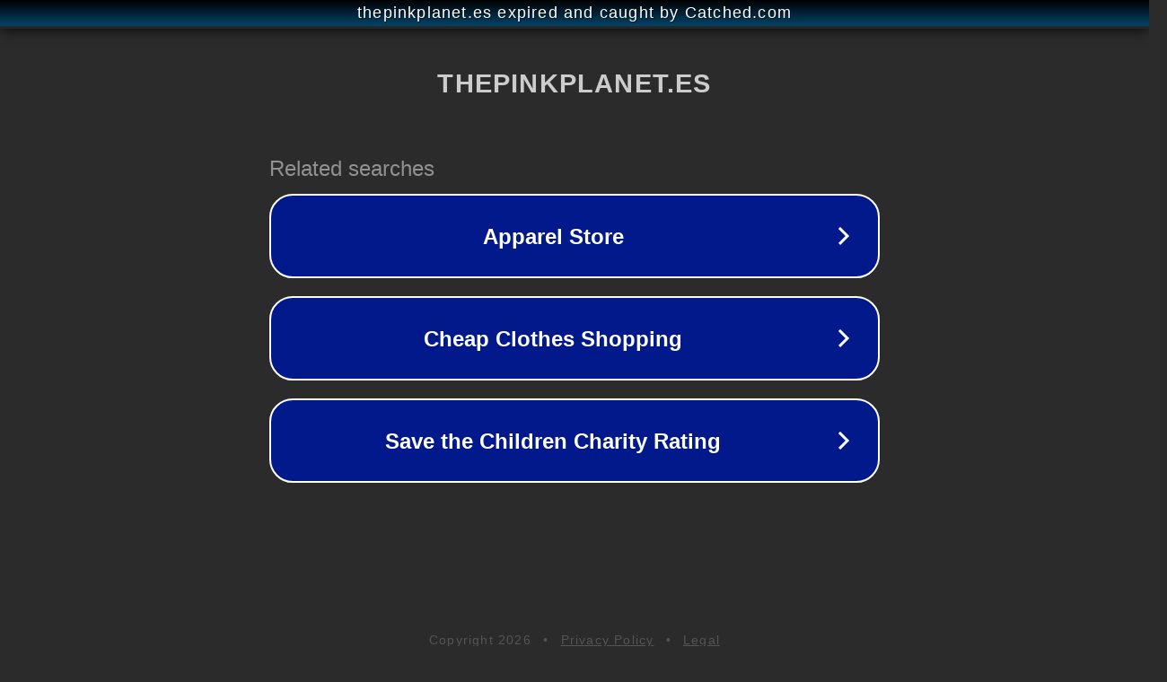

--- FILE ---
content_type: text/html; charset=utf-8
request_url: https://thepinkplanet.es/en/collections/delarco
body_size: 1082
content:
<!doctype html>
<html data-adblockkey="MFwwDQYJKoZIhvcNAQEBBQADSwAwSAJBANDrp2lz7AOmADaN8tA50LsWcjLFyQFcb/P2Txc58oYOeILb3vBw7J6f4pamkAQVSQuqYsKx3YzdUHCvbVZvFUsCAwEAAQ==_aTj7+qjV2A2yAEdfI6MBGS1Q9syfZKboXBa66/4GgYcGquxkDiqZ6MU5X/tQ/Wfgy6rfs9dSb0Cla9XMvQq7/A==" lang="en" style="background: #2B2B2B;">
<head>
    <meta charset="utf-8">
    <meta name="viewport" content="width=device-width, initial-scale=1">
    <link rel="icon" href="[data-uri]">
    <link rel="preconnect" href="https://www.google.com" crossorigin>
</head>
<body>
<div id="target" style="opacity: 0"></div>
<script>window.park = "[base64]";</script>
<script src="/bcASndsMx.js"></script>
</body>
</html>
